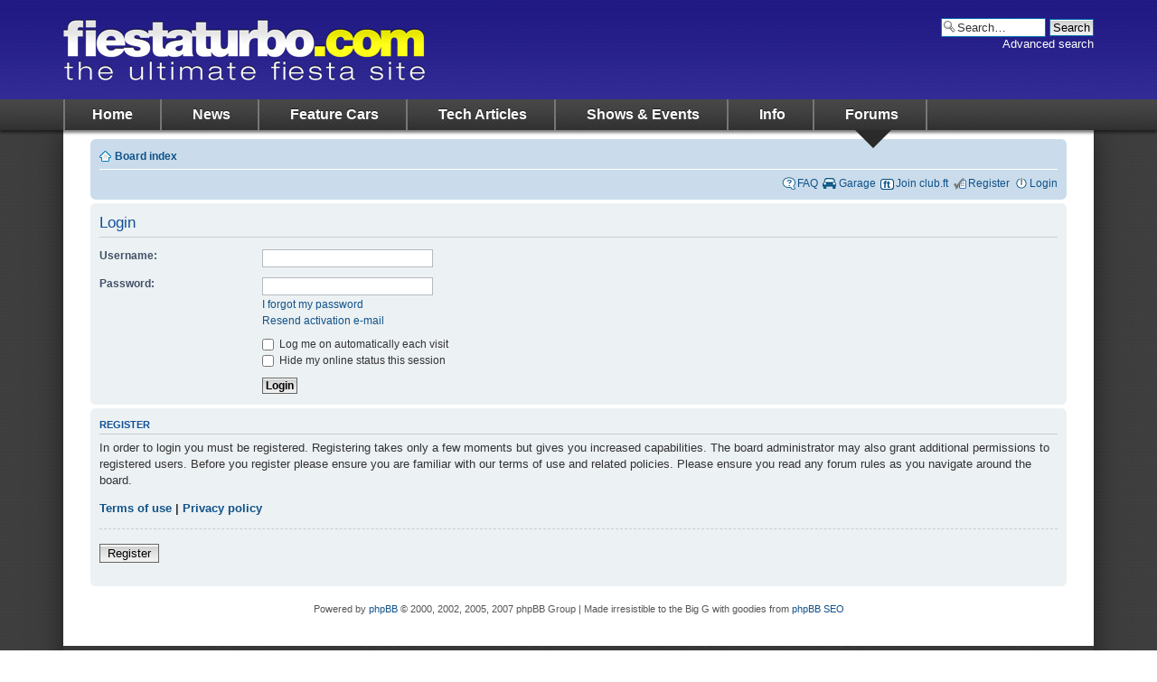

--- FILE ---
content_type: text/html; charset=UTF-8
request_url: https://www.fiestaturbo.com/forums/login/?sid=8803c1f57983bb338ade9fe8dd5f2619
body_size: 3593
content:
<!DOCTYPE html>
<html lang="en">
<head>
		<base href="https://www.fiestaturbo.com/forums/" />
		<meta http-equiv="content-type" content="text/html; charset=UTF-8" />
		<title>Login - User Control Panel | Fiesta Forums</title>
		<meta http-equiv="content-style-type" content="text/css" />
		<meta http-equiv="content-language" content="en-gb" />
		<meta http-equiv="imagetoolbar" content="no" />
				<link rel="alternate" type="application/rss+xml" title=" - news" href="/feeds/news.rss">
		<link rel="stylesheet" type="text/css" href="/css/gallery.cmb.min.25.css">
		<script type="text/javascript">
		// <![CDATA[
			var jump_page = 'Enter the page number you wish to go to.:';
			var on_page = '';
			var per_page = '';
			var base_url = '';
			var style_cookie = 'phpBBstyle';
			var onload_functions = new Array();
			var onunload_functions = new Array();
		
					
			/**
			* Find a member
			*/
			function find_username()
			{
								return false;
			}
		
			/**
			* New function for handling multiple calls to window.onload and window.unload by pentapenguin
			*/
			window.onload = function()
			{
				for (i = 0; i <= onload_functions.length; i++)
				{
					eval(onload_functions[i]);
				}
			}
		
			window.onunload = function()
			{
				for (i = 0; i <= onunload_functions.length; i++)
				{
					eval(onunload_functions[i]);
				}
			}
		
			document.addEventListener("DOMContentLoaded", function() {
				var maximgwidth = '768px';
				var postImages = document.querySelectorAll("img.postimage");

				postImages.forEach(function(img) {
					if (img.style.width === maximgwidth) {
						var message = document.createElement('p');
						message.style.width = (parseInt(maximgwidth) - 20) + 'px';
						message.className = 'zoompostimage';
						message.textContent = 'Image sized reduced, click to view full size';
						img.parentNode.insertBefore(message, img.nextSibling);
					}
				});
			});
		
		// ]]>
		</script>
		<script type="text/javascript" src="./styles/fiestaturbo3/template/forum_fn.js"></script>
		
		<link href="./styles/fiestaturbo3/theme/print.css" rel="stylesheet" type="text/css" media="print" title="printonly" />
		<link href="./styles/fiestaturbo3/theme/fiestaturbo3.css" rel="stylesheet" type="text/css" media="screen, projection" />
		<link href="./styles/fiestaturbo3/theme/ft_garage_content3.css" rel="stylesheet" type="text/css" media="screen, projection" />
				
		</head>
<body id="phpbb" class="section-ucp ltr">
	<div id="header">
		<div>
			<h1><a href="/forums/">fiestaturbo.com</a></h1>
						<div id="search-box">
				<form action="./search.php?sid=9a163d959a9277a853d0b94ccb6928db" method="post" id="search">
				<fieldset>
					<input name="keywords" id="keywords" type="text" maxlength="128" title="Search for keywords" class="inputbox search" value="Search…" onclick="if(this.value=='Search…')this.value='';" onblur="if(this.value=='')this.value='Search…';" /> 
					<input class="button2" value="Search" type="submit" /><br />
					<a href="./search.php?sid=9a163d959a9277a853d0b94ccb6928db" title="View the advanced search options">Advanced search</a> <input type="hidden" name="redirect" value="index.php" />
<input type="hidden" name="sid" value="9a163d959a9277a853d0b94ccb6928db" />
				</fieldset>
				</form>
			</div>
					</div>
	</div>
	
	
	<div id="navwrapper">
		<div id="navinner">
			<ul id="nav">
			<li class="first"><a title="Home" href="/">Home</a></li>
			<li><a title="Fiesta, Ford & general car and site news" href="/news/">News</a></li>
			<li><a title="Feature Cars" href="/feature-cars/">Feature Cars</a></li>
			<li><a title="Technical Articles" href="/tech/">Tech Articles</a></li>
			<li><a title="Shows and Events" href="/shows-events/">Shows & Events</a></li>
			<li><a title="Site and Fiesta information" href="/info/">Info</a></li>
			<li class="current"><a title="" href="/forums/">Forums</a></li>
		</ul>
		</div>
	</div>
	
<div id="contentwrapper">
	<div id="content" class="forumpage">
	<a id="top" name="top" accesskey="t"></a>
	<div id="page-header">

		<div class="navbar">
			<div class="inner"><span class="corners-top"><span></span></span>

			<ul class="linklist navlinks">
				<li class="icon-home"><a href="https://www.fiestaturbo.com/forums/?sid=9a163d959a9277a853d0b94ccb6928db" accesskey="h">Board index</a> </li>

							</ul>

			
			<ul class="linklist rightside">
				<li class="icon-faq"><a href="./faq/?sid=9a163d959a9277a853d0b94ccb6928db" title="Frequently Asked Questions">FAQ</a></li>
				<li class="icon-garage"><a href="./garage.php?sid=9a163d959a9277a853d0b94ccb6928db" title="Garage">Garage</a></li>
				<li class="icon-club"><a href="/forums/membership/" title="Join club.ft">Join club.ft</a></li><li class="icon-register"><a href="./register/?sid=9a163d959a9277a853d0b94ccb6928db">Register</a></li>					<li class="icon-logout"><a href="./login/?sid=9a163d959a9277a853d0b94ccb6928db" title="Login" accesskey="l">Login</a></li>
							</ul>

			<span class="corners-bottom"><span></span></span></div>
		</div>

	</div>

	<a name="start_here"></a>
	<div id="page-body">
		
		 
<form action="./ucp.php?mode=login&amp;sid=9a163d959a9277a853d0b94ccb6928db" method="post" id="login">
<div class="panel">
	<div class="inner"><span class="corners-top"><span></span></span>

	<div class="content">
		<h2>Login</h2>
		
		<fieldset class="fields1">
				<dl>
			<dt><label for="username">Username:</label></dt>
			<dd><input type="text" tabindex="1" name="username" id="username" size="25" value="" class="inputbox autowidth" /></dd>
		</dl>
		<dl>
			<dt><label for="password">Password:</label></dt>
			<dd><input type="password" tabindex="2" id="password" name="password" size="25" class="inputbox autowidth" /></dd>
			<dd><a href="./ucp.php?mode=sendpassword&amp;sid=9a163d959a9277a853d0b94ccb6928db">I forgot my password</a></dd><dd><a href="./ucp.php?mode=resend_act&amp;sid=9a163d959a9277a853d0b94ccb6928db">Resend activation e-mail</a></dd>		</dl>
		
				<dl>
			<dd><label for="autologin"><input type="checkbox" name="autologin" id="autologin" tabindex="4" /> Log me on automatically each visit</label></dd>			<dd><label for="viewonline"><input type="checkbox" name="viewonline" id="viewonline" tabindex="5" /> Hide my online status this session</label></dd>
		</dl>
				<dl>
			<dt>&nbsp;</dt>
			<dd><input type="hidden" name="redirect" value="index.php" />
<input type="hidden" name="sid" value="9a163d959a9277a853d0b94ccb6928db" />
<input type="submit" name="login" tabindex="6" value="Login" class="button1" /></dd>
		</dl>
	
		</fieldset>
	</div>
	<span class="corners-bottom"><span></span></span></div>
</div>

	<div class="panel">
		<div class="inner"><span class="corners-top"><span></span></span>

		<div class="content">
			<h3>Register</h3>
			<p>In order to login you must be registered. Registering takes only a few moments but gives you increased capabilities. The board administrator may also grant additional permissions to registered users. Before you register please ensure you are familiar with our terms of use and related policies. Please ensure you read any forum rules as you navigate around the board.</p>
			<p><strong><a href="./ucp.php?mode=terms&amp;sid=9a163d959a9277a853d0b94ccb6928db">Terms of use</a> | <a href="./ucp.php?mode=privacy&amp;sid=9a163d959a9277a853d0b94ccb6928db">Privacy policy</a></strong></p>
			<hr class="dashed" />
			<p><a href="./register/?sid=9a163d959a9277a853d0b94ccb6928db" class="button2">Register</a></p>
		</div>

		<span class="corners-bottom"><span></span></span></div>
	</div>

</form>

</div> <!-- end div#content --><div class="goobox goobox-bottom">
	<script type="text/javascript"><!--
	google_ad_client = "ca-pub-5787240997892181";
	/* Forums Leaderboard */
	google_ad_slot = "2089887488";
	google_ad_width = 728;
	google_ad_height = 90;
	//-->
	</script>
	<script type="text/javascript"
	src="http://pagead2.googlesyndication.com/pagead/show_ads.js">
	</script>
</div>

<div id="page-footer">

	
	
	<div class="copyright">Powered by <a href="http://www.phpbb.com/">phpBB</a> &copy; 2000, 2002, 2005, 2007 phpBB Group
		| Made irresistible to the Big G with goodies from <a href="http://www.phpbb-seo.com/" title="Search Engine Optimization">phpBB SEO</a><br /> 
			</div>
</div>

</div>

<div id="divbottom">
	<a id="bottom" name="bottom" accesskey="z"></a>
	</div>

			<div id="social">
							<div id="twitter">
								<a href="http://twitter.com/fiestaturbo"><h2>Twitter</h2></a>
											<p>The second 20th Anniversary article, a dive into the history of how the site came about is available here: <a href="https://t.co/kbCfZ4sf0R">https://t.co/kbCfZ4sf0R</a></p>
								<p class="date">17:44, 4th December 2021 <span>Twitter Web App</span></p>		<p>To celebrate <a href="https://t.co/wXVkvJipaS">https://t.co/wXVkvJipaS</a> being 20 years old this year, I've written a series of articles detailing the… <a href="https://t.co/B0vE0Y3KvP">https://t.co/B0vE0Y3KvP</a></p>
								<p class="date">17:42, 4th December 2021 <span>Twitter Web App</span></p>
									<p>Follow fiestaturbo.com on Twitter:<br>
									<a class="sitelink" href="http://twitter.com/fiestaturbo">http://twitter.com/fiestaturbo/</a></p>	
								</div>				
							<div id="facebook">
								<a href="http://www.facebook.com/fiestaturbo"><h2>Facebook</h2></a>
											<p><a href="https://www.facebook.com/photo/?fbid=1274145000617167">Only five months late! After missing 2023 I made it to Ford Fair 2024, but various reasons mean it's taken &hellip;</a></p>
								<p class="date">Saturday, 4th January 2025 17:23</p>		<p><a href="https://www.facebook.com/photo/?fbid=1046085896756413">What's everyone driving these days? Anyone still have their Fiesta from back in the day? Maybe you've moved on to &hellip;</a></p>
								<p class="date">Thursday, 4th January 2024 07:23</p>		<p><a href="https://www.facebook.com/photo/?fbid=1045262130172123">Another blast from the past! Jason Ripp's RS Turbo from 2001. I wonder what happened to this car? A reg &hellip;</a></p>
								<p class="date">Tuesday, 2nd January 2024 16:52</p>
									<p>Become a fan:<br>
									<a class="sitelink" href="http://www.facebook.com/fiestaturbo">http://www.facebook.com/fiestaturbo/</a>
									</p>	
								</div>				
				<div id="rss">
					<h2>RSS Feeds</h2>
					<p>
						<a href="/feeds/news.rss">Subscribe to the RSS feed</a>
					</p>
					
					<h3>What is RSS?</h3>
					<p>RSS is a technology that lets you use special applications or modern browsers to notify you you when a site is updated. You can then read the updated content in that application or your browser.</p>
					<p>To subscribe to these RSS feeds you need to copy the links above. For instructions on how to add it to the feeds you keep track of, consult the documentation of your RSS reader.</p>
				</div>
			</div>

			<div id="footer">
				<p>&copy; Copyright 1999 - 2026 fiestaturbo.com, fiestaturbo.co.uk. All rights reserved.</p>
			</div>
</div>
<!-- end contentwrapper -->

<script type="text/javascript">

  var _gaq = _gaq || [];
  _gaq.push(['_setAccount', 'UA-259319-1']);
  _gaq.push(['_trackPageview']);

  (function() {
    var ga = document.createElement('script'); ga.type = 'text/javascript'; ga.async = true;
    ga.src = ('https:' == document.location.protocol ? 'https://ssl' : 'http://www') + '.google-analytics.com/ga.js';
    var s = document.getElementsByTagName('script')[0]; s.parentNode.insertBefore(ga, s);
  })();

</script>
</body>
</html>

--- FILE ---
content_type: text/css; charset=utf-8
request_url: https://www.fiestaturbo.com/css/gallery.cmb.min.25.css
body_size: 8175
content:
hr{border:1px
solid #f0f0f0;border-bottom:0;margin:2em
0}figure{margin:30px
0}body.contentgallery #contentwrapper:before{height:740px}body.tocpage #herowrapper:before{height:613px}.tocpage
#hero{width:1080px}#content>h2{font-size:20px;text-transform:uppercase}#content .featuretopic h3, #tochero
h3{margin-top:-0.25em}#content.contentpage,#hero.contentpage{padding:10px
30px 30px 30px;background:linear-gradient(to bottom, #ddd 30px, #fff 200px)}.contentpage
h1{line-height:1;padding:0.2em 0}#content.forumpage{padding:10px
30px 30px 30px;background:#fff}body.contentgallery
#content.contentpage{padding-top:0}body.contentgallery h3, body.tocpage
h3{margin-top:-10px}body.tocpage
h3{margin-bottom:10px}#content.articlegallery{background:#f4f4f4;padding:0;position:relative}#content
#articleinfo{position:absolute;z-index:2;top:640px;left:30px}#content #articleinfo
p{margin:-6px 0 0 4px;color:#fff;font:12px/12px "Helvetica Neue", Arial, Helvetica, Geneva, sans-serif;position:relative;z-index:2;opacity:0.5;text-align:right}#content #articleinfo p
a{color:#fff}#content
.postinfo{font:12px "Helvetica Neue", Arial, Helvetica, Geneva, sans-serif}#content.articlegallery
h1{margin:0;font-size:55px;color:#fff;opacity:0.8;letter-spacing:-4px}figcaption, #content.articlegallery h2, #content.articlegallery input.editable, #content.articlegallery textarea.editable[id*=edit_file_title]{font-family:Georgia,serif;font-style:italic;font-size:28px;font-weight:normal;color:#333}figcaption{text-align:center;margin:0.5em 0 1.5em}figure.fullwidth{margin-left:-30px;width:1140px}.shadow
img{box-shadow:0 0 10px #888}#content.articlegallery h2, #content.articlegallery input.editable, #content.articlegallery textarea.editable[id*=edit_file_title]{margin:0;width:200px;padding-right:30px;display:table-cell}#content.articlegallery input.editable, #content.articlegallery textarea.editable[id*=edit_file_title]{width:200px;margin-right:24px;padding:0;display:block}.gallery-image-embedded{position:relative;z-index:1}.gallery-image-embedded:before{content:"";width:1140px;height:30px;position:absolute;z-index:2;margin-top:740px;background:url("/img/spr.png") no-repeat 0 -185px}.articlegallery .gallery-image-embedded:first-of-type::after{content:"";width:100%;height:210px;position:absolute;top:550px;background:linear-gradient(rgba(0,0,0,0), rgba(0,0,0,1) 60%)}.gallery-image-wide:before{margin-top:620px}.gallery-image-embedded
img{position:relative;z-index:-1}#content.articlegallery .gallery-image
div.description{padding:10px
30px 30px 30px;display:table;background:linear-gradient(to bottom, #ddd 30px, #fff 100%)}#content.articlegallery .imagedesc, #content.articlegallery
.exifwrapper{display:table-cell;vertical-align:top}#content.articlegallery .gallery-image
.imagedesc{padding-right:30px;width:500px}#content.articlegallery
textarea.editable{display:block;margin-right:25px;width:500px;height:200px;font-family:Georgia,serif}[contenteditable]{position:relative}.xbtn{border-radius:4px;border:1px
solid rgba(0, 0, 0, 0.1);padding:4px
12px;background:linear-gradient(to bottom, rgba(255, 255, 255, 0.3) 0%, rgba(255, 255, 255, 0) 100%);background-color:#f90;color:#fff;text-shadow:rgba(0, 0, 0, 0.2) 0 -1px 0;box-shadow:0 1px 0 rgba(255, 255, 255, 0.2) inset,
0 1px 2px rgba(0, 0, 0, 0.05);font:14px/140% "Helvetica Neue",Helvetica,Arial,Geneva,sans-serif;display:inline-block;cursor:pointer;text-decoration:none}.xbtn:hover{background:linear-gradient(to bottom, rgba(255, 255, 255, 0.2) 0%, rgba(255, 255, 255, 0) 100%)}.xbtn-success,.xbtn-success:hover{background-color:green}.gallery{overflow:auto;color:#fff;margin:40px
-30px -30px -30px;padding:20px
15px;position:relative;background:linear-gradient(to bottom, rgb(51, 51, 51) 0%, rgb(2, 2, 2) 100%)}.gallery:before{content:"";width:1140px;height:30px;position:absolute;left:0;top:0;z-index:2;background:url("/img/spr.png") no-repeat 0 -226px}.gallery
a{color:#ccc}.gallery
.photocount{text-transform:uppercase;margin:10px
30px 0 30px;font-size:14px;color:#999}#content .gallery-image-contentthumb{float:left;margin:15px;position:relative}#content .gallery-image-contentthumb
a{text-decoration:none;color:#000}#content .gallery-image-contentthumb
div.exif{width:310px;height:196px;border-radius:0;border:0;background:#f5f5f5;background:rgba(255,255,255,.9);position:absolute;top:0;opacity:0;transition:opacity .5s ease-in-out;display:none}#content .gallery-image-contentthumb a:hover
div.exif{opacity:1;display:block}#content.articlegallery
.gallery{margin:0}#content.articlegallery .imagedesc
p{margin:0
0 15px 0;font-family:Georgia,serif;line-height:130%;color:#666}.contenttext{width:710px;margin:0
0 15px 0;font-family:Georgia,serif;line-height:150%;color:#666}.contenttext
h2{margin-top:2em}.contenttext
blockquote{width:280px;color:#999;font:bold 20px/110% "Helvetica Neue", Helvetica, Arial, Geneva, sans-serif;text-transform:uppercase;letter-spacing:-1px;float:right;margin:20px
0 20px 30px;padding:10px
25px 10px 35px;border-left:1px solid #ccc;position:relative}.contenttext blockquote.pullquote-left{float:left;margin:20px
30px;padding:10px
30px 10px 0;border-left:0;border-right:1px solid #ccc}.contenttext blockquote:before, .contenttext blockquote:after{content:'“';color:#ccc;font-size:40px;position:absolute;margin-left:-25px}.contenttext blockquote:after{content:'”';left:auto;right:5px}.spectable{font:14px/140% "Helvetica Neue", Helvetica, Arial, Geneva, sans-serif;color:#333;border:1px
solid #ccc;border-radius:5px;background:#fcfcfc;padding:10px;margin-top:40px}.spectable
caption{font-family:"Arial Black","AvenirNext-Heavy","Helvetica Neue",Helvetica,Arial,sans-serif;font-weight:900;text-transform:uppercase;margin:0;font-size:30px;color:#999;letter-spacing:-3px;line-height:0.9;text-align:left;padding-bottom:5px}.spectable th, .spectable
td{text-align:left;vertical-align:top;padding:5px}.spectable
th{text-transform:uppercase;padding-right:30px}#tochero{display:table;margin-bottom:20px}#tochero
a.catbadge{width:710px}#tocherodesc{display:table-cell;width:340px;padding-left:30px;vertical-align:top}div.exif{width:288px;padding:15px;background:#fcfcfc;border:1px
solid #ccc;border-radius:5px;font-size:11px}div.exif>p{text-transform:uppercase;color:#666}div.exif
p{font-size:12px;font-weight:bold;margin:0
0 5px 0}.exif{margin:0}.exif dt:before{content:"";display:block;width:20px;height:20px;position:absolute;z-index:2;margin-left:-25px;background:url("/img/spr.png") no-repeat -660px 0}.exif
dt{position:relative;z-index:1;width:80px;margin-left:25px;display:inline-block;color:#999;line-height:200%}.exif
dd{width:178px;display:inline-block;font-weight:bold;margin:0}dt.lens:before{background-position:-700px 0}dt.focal-length:before{background-position:-740px 0}dt.aperture:before{background-position:-780px 0}dt.shutter-speed:before{background-position:-820px 0}dt.program:before{background-position:-860px 0}dt.iso:before{background-position:-900px 0}dt.flash:before{background-position:-940px 0}dt.date-taken:before{background-position:-980px 0}dt.processed-with:before{background-position:-1020px 0}dt.original-dimensions:before{background-position:-1060px 0}form{margin:0}fieldset{border:0;margin:0;padding:0}legend{font-size:18px;font-weight:bold;margin-bottom:10px}.draghandle{margin:0;padding:7px;background:linear-gradient(to bottom, rgba(255, 255, 255, 0.3) 0%, rgba(255, 255, 255, 0) 100%);background-color:#f90;color:#fff;text-shadow:rgba(0, 0, 0, 0.2) 0 -1px 0;font:12px Arial, sans-serif;text-transform:uppercase;cursor:move;position:absolute;top:0;left:0;border-bottom-right-radius:10px;box-shadow:2px 0px 5px rgba(0, 0, 0, 0.5)}.draghandle
span{opacity:0.5}.gallerypage fieldset:first-of-type{display:grid;grid-template-columns:repeat(3, minmax(0, 1fr));gap:30px;padding:15px}.gallerypage .gallery-image{position:relative;width:340px}.gallerypage .gallery-image:after{content:"";display:block;position:absolute;left:20px;top:228px;width:0;height:0;border-left:20px solid transparent;border-right:20px solid transparent;border-bottom:20px solid #111}.gallerypage .gallery-image>a{display:flex;align-items:center;justify-content:center;background:#000;aspect-ratio:3 / 2;overflow:hidden}.gallery-image
strong{background:rgb(0,0,0);background:rgba(0,0,0,0.6);display:block;font-size:18px;color:#fff;text-transform:uppercase;letter-spacing:-1px;position:absolute;width:94%;padding:0
3%;line-height:40px;top:187px;overflow:hidden;white-space:nowrap;text-overflow:ellipsis}.gallery-image-details{background:#111;color:#ccc;padding:10px;border-radius:5px}.gallery-image-details
p{margin:0
0 5px 0}.gallery-image-details .date, .galleryimagepage
.date{font-size:14px;color:#666}.gallery-image-details
a{color:#666;font-size:14px}#editbar{position:fixed;top:0;z-index:3;background:linear-gradient(to bottom, rgba(255, 255, 255, 0.7) 0%, rgba(255, 255, 255, 0) 100%);background-color:#fdffb5;box-shadow:0 1px 5px rgba(0,0,0,0.25);width:100%;height:40px;margin-top:-40px}#editable-savebutton{margin:5px}#bulkimageactions{border:1px
solid #333;margin:15px;padding:15px;background:#222}#exif
dt{font-weight:bold}#exif
dd{margin-bottom:10px}.question{clear:both;padding-bottom:10px}label{padding-right:10px;display:inline-block;width:160px}label+label{width:auto;font-weight:normal}#imageactions
legend{display:none}#upload{background:#fff;padding:20px;border:1px
solid #ccc;margin-bottom:20px}.pager{margin:0
0 20px 0;text-align:center}.pageritem{display:inline-block;margin-right:5px;font-weight:bold}.pageritem
a{background:#fff;font-weight:normal}.pageritem span, .pageritem
a{display:block;padding:5px;text-decoration:none;border:1px
solid #ccc}.pageritem
span{color:#999;border:1px
solid transparent}.pageritem a:hover{background:#f0f0f0}.gallery .pageritem span, .pageritem
a{border:2px
solid #333;border-radius:5px}.gallery .pageritem
a{background:#222}.gallery .pageritem a:hover{background:#444}body{margin:0;min-width:1180px;font:16px "Helvetica Neue",Helvetica,Arial,Geneva,sans-serif;background-image:url([data-uri])}img{display:block}a{color:#201f84}a
img{border:0}h1{font-family:"Arial Black","AvenirNext-Heavy","Helvetica Neue",Helvetica,Arial,sans-serif;font-weight:900;text-transform:uppercase;margin:0;font-size:55px;color:#999;letter-spacing:-4px}h2,h3{margin:0;color:#666}#header,#footer{background-image:url([data-uri]);background-color:#231592}#header
div{width:1140px;margin:auto;position:relative}#header
h1{margin:15px
0;color:#fff;width:400px;height:80px;background:url("/img/spr.png") no-repeat 0 -45px;text-indent:-10000px;display:inline-block}#header h1
a{display:block;height:80px}#loginstatus{position:absolute;top:0;right:0;color:#ccc;color:rgba(255,255,255,0.5);font-size:14px}#loginstatus
a{color:#ccc}#navwrapper{box-shadow:0 3px 3px rgba(0,0,0,0.5);position:relative;z-index:2}#navwrapper, #nav li
a{background-image:url([data-uri])}#navinner{width:1140px;margin:0
auto}#nav{list-style-type:none;margin:0;padding:0}#nav
li{display:inline-block;position:relative}#nav li
a{display:block;text-align:center;padding:8px
30px;font-family:"Arial Black","AvenirNext-Heavy",sans-serif;font-weight:900;color:#fff;text-decoration:none;text-shadow:rgba(0,0,0,0.5) 0 -1px 0;border-right:2px solid #767676;position:relative;z-index:1}#nav li:first-child{border-left:2px solid #767676}#nav li.current:after{content:"";display:block;position:absolute;left:50%;margin-left:-20px;width:0;height:0;border-left:20px solid transparent;border-right:20px solid transparent;border-top:20px solid #2a2a2a}#herowrapper:before, #contentwrapper.articlegallery:before, body.contentgallery #contentwrapper:before{content:"";display:block;background-image:linear-gradient(to bottom, rgb(51, 51, 51) 0%, rgb(2, 2, 2) 100%);background-color:#000;height:480px;width:100%;min-width:1180px;position:absolute;left:0;z-index:-1}#hero{width:1140px;margin:0
auto;position:relative}#herolink{display:block;position:absolute;z-index:1;color:#fff;text-decoration:none;text-transform:uppercase;text-shadow:rgba(0,0,0,0.8) 0 -1px 0;letter-spacing:-1px;font:18px "Arial Black", "AvenirNext-Heavy", Arial, Helvetica, Geneva, sans-serif;font-weight:900;bottom:45px;right:25px;padding:17px
20px;background:#231592;background:rgba(32,26,131,0.8);box-shadow:0 3px 3px rgba(0,0,0,0.5)}#contentwrapper{width:1140px;margin:0
auto;box-shadow:0 3px 30px rgba(0,0,0,0.5)}#featuretopics{background:url("/img/spr.png") no-repeat 0 -280px;position:relative;z-index:2;margin-top:-20px;color:#fff;display:table;width:1110px;height:345px;padding:20px
15px 0 15px}#featuretopics.thirdthumbs{background-position:0 -650px;height:465px}.featuretopic{display:table-cell;vertical-align:top;padding:10px
15px}.featuretopic
img{z-index:-1;position:relative}.thirdthumbs .featuretopic
img{border:0}.featuretopic h2, #tochero
h2{margin:7px
0}.featuretopic h2 a, #tochero h2
a{text-decoration:none;color:#fff;text-transform:uppercase;text-shadow:rgba(0,0,0,0.8) 0 -1px 0;letter-spacing:-1px;display:block;font:18px/20px "Arial Black", "AvenirNext-Heavy", Arial, Helvetica, Geneva, sans-serif;font-weight:900}.featuretopic
a{color:#fff}.contenthome .featuretopic
a{color:#201f84}.featuretopic
p{margin:5px
0}.featuretopic
.date{margin:0;font-size:12px;color:#999}.contenthome .featuretopic .date, #tochero
.date{margin:0;font-size:12px;color:#666}.featuretopic .date abbr, #tochero .date
abbr{border:0}a.catbadge{position:relative;display:block;z-index:1}a.catbadge:after{content:"";display:block;position:absolute;width:75px;height:75px;top:-1px;left:-1px;background:url("/img/spr.png") no-repeat -410px -50px}a.catbadge-styling:after,a.catbadge-tech:after{background-position:-490px -50px}a.catbadge-shows:after{background-position:-570px -50px}a.catbadge-news:after{background-position:-650px -50px}#content{background:linear-gradient(to bottom, rgba(0, 0, 0, 0.3) 0%, rgba(0, 0, 0, 0) 100%);background-color:#f4f4f4;padding:40px
15px 30px 15px}#content.contenthome{margin-top:-40px}#content
.featuretopic{display:table}#content .featuretopic
div{display:table-cell;vertical-align:top;padding-bottom:10px}#content .featuretopic div:last-child{padding-left:30px}#content .featuretopic h2 a, #tochero h2
a{font-size:24px;color:#666;text-shadow:rgba(255,255,255,1) 0 1px 0}#content .featuretopic
p{margin-bottom:15px}#content .featuretopic p.date, #tochero
p.date{margin-bottom:5px}#social{width:1140px;height:360px;margin:auto;background-image:url([data-uri]);background-repeat:repeat-x;background-color:#060606;display:table;border-spacing:30px 20px}#social
div{display:table-cell;color:#ccc;background:rgba(255,255,255,0.05);padding:15px
20px;width:300px;font-size:14px}#social div
h2{margin:0;width:180px;height:30px;font-size:22px;background:url("/img/spr.png") no-repeat 0 -135px;text-indent:-10000px}#social #facebook
h2{background-position:-185px -135px}#social #rss
h2{background-position:-395px -135px;width:200px}#social div
h3{font-size:14px}#social div
a{color:#ccc;text-decoration:none}#social a:hover, #twitter p
a{text-decoration:underline}#social div
p{margin:15px
0;font-size:14px;line-height:18px}#social #twitter
span{font-size:11px;color:#999}#social div
a.sitelink{color:#666;text-decoration:none}#social #rss
a{text-decoration:underline}#social div
p.date{margin:-10px 0 0 0;color:#666}#footer
p{margin:0;font-size:12px;color:#ccc;color:rgba(255,255,255,0.5);padding:15px
30px}#nav-menu-trigger,#nav-menu-toggle,#nav-close-overlay{display:none}.sr-only{position:absolute;width:1px;height:1px;padding:0;margin:-1px;overflow:hidden;clip:rect(0, 0, 0, 0);border:0}@media screen and (min-resolution: 2dppx){#header h1,
#featuretopics,
a.catbadge:after,
.gallery-image-embedded:before,
.contentgallery .gallery:before,
#social div h2,
.exif dt:before{background-image:url("/img/spr@2x.png");background-size:1140px auto}}@media screen and (max-width: 750px){body, #header div,#navinner,#hero,#contentwrapper,#social{width:100%;min-width:0}img{max-width:100%;height:auto}#header
div{padding:15px;width:auto}#header
h1{width:200px;height:40px;background-size:570px;background-position:0 -22px;margin:auto;display:block}#header h1
a{height:40px}#loginstatus{display:none}#nav-menu-trigger{display:block;color:#fff;text-decoration:none;position:absolute;top:12px;left:3vw;font-size:40px;background:none;border:none;padding:0}#nav-close-overlay{display:block;opacity:0;position:fixed;background:rgba(0, 0, 0, .5);top:0;left:0;width:100%;height:100%;z-index:3;transition:all 0.25s;pointer-events:none}#nav-menu-toggle:checked~#nav-close-overlay{pointer-events:all;opacity:1}#navwrapper{position:fixed;box-shadow:none;background:#000;z-index:3;height:100%;top:0;left:-66%;width:66%;transition:all .25s}.navopen
#navwrapper{left:0}#nav-menu-toggle:checked~#navwrapper{left:0}#nav
li{display:block}#nav li
a{text-align:left;background:#222;border:none;border-bottom:1px solid #2e2e2e;padding:10px
15px}#nav li a:hover{background:#2e2e2e}#nav li.current, #nav li:first-child.current{border-left:6px solid #666}#nav li.current
a{padding-left:9px}#nav li:first-child{border-left:none}#herowrapper:before, #contentwrapper.articlegallery:before, body.contentgallery #contentwrapper:before{display:none}#hero,
.tocpage
#hero{display:flex;flex-direction:column-reverse;overflow:hidden;padding:0;width:auto}#herolink{position:static}#content{padding:40px
0 30px 0}#featuretopics{display:block;width:auto;background:#222;margin-top:0;padding:15px
0}#featuretopics.thirdthumbs{height:auto}#featuretopics.thirdthumbs
img{width:100%}.featuretopic{display:block}#content .featuretopic
div{display:block}#content .featuretopic div:first-child{float:left;width:33%;margin-right:3%}#content .featuretopic div:last-child{padding:0}#social{display:block;height:auto}#social
div{width:auto;display:block}.gallery-image-embedded:before{content:none}#content
h1{font-size:24px;letter-spacing:-1px;padding:0.5em 0;line-height:1}#content.articlegallery .gallery-image div.description,
#content.articlegallery .imagedesc,
#content.articlegallery
.exifwrapper{display:block}#content.articlegallery .gallery-image
.imagedesc{width:auto}#content.articlegallery
.exifwrapper{display:none}#content
#articleinfo{left:0;padding:0
30px;display:none}#content.articlegallery
h1{font-size:30px;letter-spacing:-2px}.gallery{overflow:hidden}.gallery-image-embedded:first-of-type::after{display:none}.contenttext{width:100%}body.contentgallery h3,
body.tocpage
h3{margin-top:0;font-size:16px}#tochero{display:block}#tochero
a.catbadge{width:auto}figure.fullwidth{width:calc(100% + 60px)}}a.zoom{cursor:zoom-in}.xmfs-active{overflow:hidden}#xmfs-close{position:absolute;right:0}#xmfs-viewer{position:fixed;z-index:3;display:flex;justify-content:center;align-items:center;padding:0;border:none;background:rgba(0,0,0,0.9);top:0;left:0;width:100%;height:100%;color:#fff}#xmfs-viewer
a{color:#fff}#xmfs-viewer
button{color:#fff;background:none;appearance:none;border:none;padding:1em;cursor:pointer}#xmfs-viewer .prevlink,
#xmfs-viewer
.nextlink{position:absolute;z-index:2;top:0;left:0;width:10%;height:100%;display:flex;justify-content:center;align-items:center;opacity:0;transition:opacity 0.25s}#xmfs-viewer .prevlink:hover,
#xmfs-viewer .nextlink:hover{opacity:1;background:rgba(0, 0, 0, 0.5)}#xmfs-viewer .prevlink svg,
#xmfs-viewer .nextlink
svg{width:48px;height:48px}#xmfs-viewer
.nextlink{left:auto;right:0;transform:rotate(180deg)}#xmfs-viewer .close, #xmfs-viewer
.fullscreen{position:absolute;z-index:2;top:0;right:0;margin:1em;background:rgba(0, 0, 0, 0.9);border-radius:2em;display:flex}#xmfs-viewer
.fullscreen{left:0;right:auto}.fullscreen-active #xmfs-viewer .close, .fullscreen-active #xmfs-viewer
.fullscreen{display:none}#xmfs-viewer
.counter{position:absolute;z-index:2;bottom:0;margin:2em
auto;padding:0.5em 1em;text-align:center;background:rgba(0, 0, 0, 0.9);border-radius:1em}#xmfs-viewer .xmfs-wrapper{width:100%;height:100%;overflow:hidden}.xmfs-scroller{display:flex;overflow-x:scroll;scroll-snap-type:x mandatory;scroll-behavior:smooth;width:100vw}.xmfs-scroller
picture{flex:0 0 100%;scroll-snap-align:center;width:100vw;height:100vh;display:flex;justify-content:center;align-items:center}.xmfs-image{position:relative;z-index:2;width:100vw;height:auto;max-height:100%;object-fit:contain}.xmfs-loader{width:50px;--c:255 255 255;aspect-ratio:1;display:grid;border-radius:50%;background:linear-gradient(0deg ,rgb(var(--c)/50%) 30%,#0000 0 70%,rgb(var(--c)/100%) 0) 50%/8% 100%,
linear-gradient(90deg,rgb(var(--c)/25%) 30%,#0000 0 70%,rgb(var(--c)/75% ) 0) 50%/100% 8%;background-repeat:no-repeat;animation:xmfs-load 1s infinite steps(12);position:absolute;top:0;bottom:0;left:0;right:0;margin:auto}.xmfs-loader::before,.xmfs-loader::after{content:"";grid-area:1/1;border-radius:50%;background:inherit;opacity:0.915;transform:rotate(30deg)}.xmfs-loader::after{opacity:0.83;transform:rotate(60deg)}@keyframes xmfs-load{from{transform:rotate(0turn)}to{transform:rotate(1turn)}}